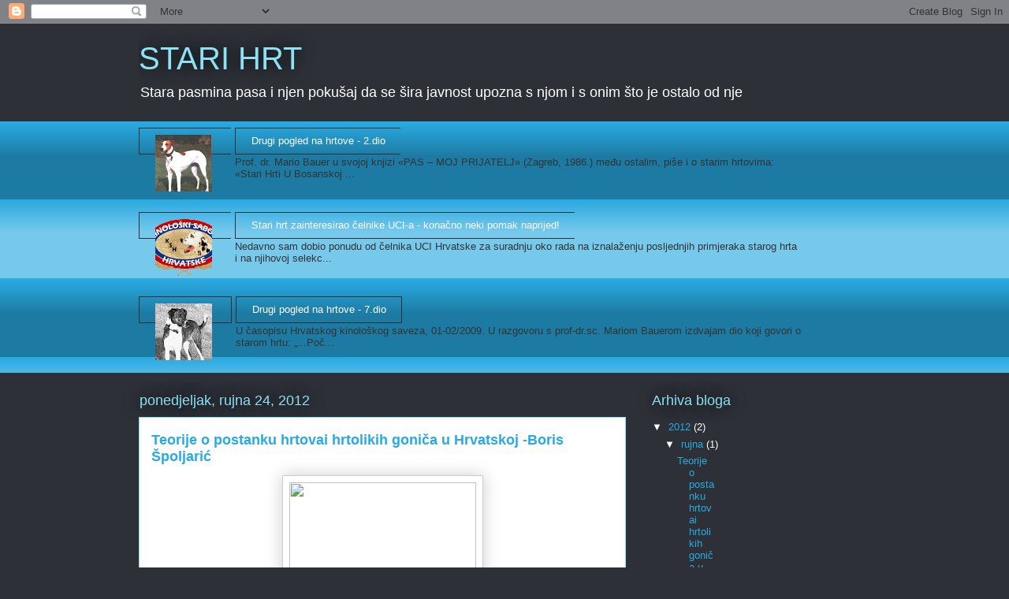

--- FILE ---
content_type: text/html; charset=UTF-8
request_url: https://stari-hrt.blogspot.com/
body_size: 18568
content:
<!DOCTYPE html>
<html class='v2' dir='ltr' lang='hr'>
<head>
<link href='https://www.blogger.com/static/v1/widgets/335934321-css_bundle_v2.css' rel='stylesheet' type='text/css'/>
<meta content='width=1100' name='viewport'/>
<meta content='text/html; charset=UTF-8' http-equiv='Content-Type'/>
<meta content='blogger' name='generator'/>
<link href='https://stari-hrt.blogspot.com/favicon.ico' rel='icon' type='image/x-icon'/>
<link href='http://stari-hrt.blogspot.com/' rel='canonical'/>
<link rel="alternate" type="application/atom+xml" title="STARI HRT - Atom" href="https://stari-hrt.blogspot.com/feeds/posts/default" />
<link rel="alternate" type="application/rss+xml" title="STARI HRT - RSS" href="https://stari-hrt.blogspot.com/feeds/posts/default?alt=rss" />
<link rel="service.post" type="application/atom+xml" title="STARI HRT - Atom" href="https://www.blogger.com/feeds/701392553431936541/posts/default" />
<link rel="me" href="https://www.blogger.com/profile/17519856565466230206" />
<!--Can't find substitution for tag [blog.ieCssRetrofitLinks]-->
<meta content='http://stari-hrt.blogspot.com/' property='og:url'/>
<meta content='STARI HRT' property='og:title'/>
<meta content='Stara pasmina pasa i njen pokušaj da se šira javnost upozna s njom i s onim što je ostalo od nje' property='og:description'/>
<title>STARI HRT</title>
<style id='page-skin-1' type='text/css'><!--
/*
-----------------------------------------------
Blogger Template Style
Name:     Awesome Inc.
Designer: Tina Chen
URL:      tinachen.org
----------------------------------------------- */
/* Content
----------------------------------------------- */
body {
font: normal normal 13px Arial, Tahoma, Helvetica, FreeSans, sans-serif;
color: #333333;
background: #2d3037 none repeat scroll top left;
}
html body .content-outer {
min-width: 0;
max-width: 100%;
width: 100%;
}
a:link {
text-decoration: none;
color: #29aae1;
}
a:visited {
text-decoration: none;
color: #015782;
}
a:hover {
text-decoration: underline;
color: #29aae1;
}
.body-fauxcolumn-outer .cap-top {
position: absolute;
z-index: 1;
height: 276px;
width: 100%;
background: transparent none repeat-x scroll top left;
_background-image: none;
}
/* Columns
----------------------------------------------- */
.content-inner {
padding: 0;
}
.header-inner .section {
margin: 0 16px;
}
.tabs-inner .section {
margin: 0 16px;
}
.main-inner {
padding-top: 55px;
}
.main-inner .column-center-inner,
.main-inner .column-left-inner,
.main-inner .column-right-inner {
padding: 0 5px;
}
*+html body .main-inner .column-center-inner {
margin-top: -55px;
}
#layout .main-inner .column-center-inner {
margin-top: 0;
}
/* Header
----------------------------------------------- */
.header-outer {
margin: 0 0 15px 0;
background: transparent none repeat scroll 0 0;
}
.Header h1 {
font: normal normal 40px Arial, Tahoma, Helvetica, FreeSans, sans-serif;
color: #8ce1f5;
text-shadow: 0 0 20px #000000;
}
.Header h1 a {
color: #8ce1f5;
}
.Header .description {
font: normal normal 18px Arial, Tahoma, Helvetica, FreeSans, sans-serif;
color: #ffffff;
}
.header-inner .Header .titlewrapper,
.header-inner .Header .descriptionwrapper {
padding-left: 0;
padding-right: 0;
margin-bottom: 0;
}
.header-inner .Header .titlewrapper {
padding-top: 22px;
}
/* Tabs
----------------------------------------------- */
.tabs-outer {
overflow: hidden;
position: relative;
background: #29aae1 url(//www.blogblog.com/1kt/awesomeinc/tabs_gradient_light.png) repeat scroll 0 0;
}
#layout .tabs-outer {
overflow: visible;
}
.tabs-cap-top, .tabs-cap-bottom {
position: absolute;
width: 100%;
border-top: 1px solid #2d3037;
}
.tabs-cap-bottom {
bottom: 0;
}
.tabs-inner .widget li a {
display: inline-block;
margin: 0;
padding: .6em 1.5em;
font: normal normal 13px Arial, Tahoma, Helvetica, FreeSans, sans-serif;
color: #ffffff;
border-top: 1px solid #2d3037;
border-bottom: 1px solid #2d3037;
border-left: 1px solid #2d3037;
height: 16px;
line-height: 16px;
}
.tabs-inner .widget li:last-child a {
border-right: 1px solid #2d3037;
}
.tabs-inner .widget li.selected a, .tabs-inner .widget li a:hover {
background: #01689c url(//www.blogblog.com/1kt/awesomeinc/tabs_gradient_light.png) repeat-x scroll 0 -100px;
color: #ffffff;
}
/* Headings
----------------------------------------------- */
h2 {
font: normal normal 18px Arial, Tahoma, Helvetica, FreeSans, sans-serif;
color: #8ce1f5;
}
/* Widgets
----------------------------------------------- */
.main-inner .section {
margin: 0 27px;
padding: 0;
}
.main-inner .column-left-outer,
.main-inner .column-right-outer {
margin-top: -3.3em;
}
#layout .main-inner .column-left-outer,
#layout .main-inner .column-right-outer {
margin-top: 0;
}
.main-inner .column-left-inner,
.main-inner .column-right-inner {
background: transparent none repeat 0 0;
-moz-box-shadow: 0 0 0 rgba(0, 0, 0, .2);
-webkit-box-shadow: 0 0 0 rgba(0, 0, 0, .2);
-goog-ms-box-shadow: 0 0 0 rgba(0, 0, 0, .2);
box-shadow: 0 0 0 rgba(0, 0, 0, .2);
-moz-border-radius: 0;
-webkit-border-radius: 0;
-goog-ms-border-radius: 0;
border-radius: 0;
}
#layout .main-inner .column-left-inner,
#layout .main-inner .column-right-inner {
margin-top: 0;
}
.sidebar .widget {
font: normal normal 13px Arial, Tahoma, Helvetica, FreeSans, sans-serif;
color: #ffffff;
}
.sidebar .widget a:link {
color: #29aae1;
}
.sidebar .widget a:visited {
color: #015782;
}
.sidebar .widget a:hover {
color: #29aae1;
}
.sidebar .widget h2 {
text-shadow: 0 0 20px #000000;
}
.main-inner .widget {
background-color: transparent;
border: 1px solid transparent;
padding: 0 0 15px;
margin: 20px -16px;
-moz-box-shadow: 0 0 0 rgba(0, 0, 0, .2);
-webkit-box-shadow: 0 0 0 rgba(0, 0, 0, .2);
-goog-ms-box-shadow: 0 0 0 rgba(0, 0, 0, .2);
box-shadow: 0 0 0 rgba(0, 0, 0, .2);
-moz-border-radius: 0;
-webkit-border-radius: 0;
-goog-ms-border-radius: 0;
border-radius: 0;
}
.main-inner .widget h2 {
margin: 0 -0;
padding: .6em 0 .5em;
border-bottom: 1px solid transparent;
}
.footer-inner .widget h2 {
padding: 0 0 .4em;
border-bottom: 1px solid transparent;
}
.main-inner .widget h2 + div, .footer-inner .widget h2 + div {
border-top: 0 solid transparent;
padding-top: 8px;
}
.main-inner .widget .widget-content {
margin: 0 -0;
padding: 7px 0 0;
}
.main-inner .widget ul, .main-inner .widget #ArchiveList ul.flat {
margin: -8px -15px 0;
padding: 0;
list-style: none;
}
.main-inner .widget #ArchiveList {
margin: -8px 0 0;
}
.main-inner .widget ul li, .main-inner .widget #ArchiveList ul.flat li {
padding: .5em 15px;
text-indent: 0;
color: #ffffff;
border-top: 0 solid transparent;
border-bottom: 1px solid transparent;
}
.main-inner .widget #ArchiveList ul li {
padding-top: .25em;
padding-bottom: .25em;
}
.main-inner .widget ul li:first-child, .main-inner .widget #ArchiveList ul.flat li:first-child {
border-top: none;
}
.main-inner .widget ul li:last-child, .main-inner .widget #ArchiveList ul.flat li:last-child {
border-bottom: none;
}
.post-body {
position: relative;
}
.main-inner .widget .post-body ul {
padding: 0 2.5em;
margin: .5em 0;
list-style: disc;
}
.main-inner .widget .post-body ul li {
padding: 0.25em 0;
margin-bottom: .25em;
color: #333333;
border: none;
}
.footer-inner .widget ul {
padding: 0;
list-style: none;
}
.widget .zippy {
color: #ffffff;
}
/* Posts
----------------------------------------------- */
body .main-inner .Blog {
padding: 0;
margin-bottom: 1em;
background-color: transparent;
border: none;
-moz-box-shadow: 0 0 0 rgba(0, 0, 0, 0);
-webkit-box-shadow: 0 0 0 rgba(0, 0, 0, 0);
-goog-ms-box-shadow: 0 0 0 rgba(0, 0, 0, 0);
box-shadow: 0 0 0 rgba(0, 0, 0, 0);
}
.main-inner .section:last-child .Blog:last-child {
padding: 0;
margin-bottom: 1em;
}
.main-inner .widget h2.date-header {
margin: 0 -15px 1px;
padding: 0 0 0 0;
font: normal normal 18px Arial, Tahoma, Helvetica, FreeSans, sans-serif;
color: #8ce1f5;
background: transparent none no-repeat fixed center center;
border-top: 0 solid transparent;
border-bottom: 1px solid transparent;
-moz-border-radius-topleft: 0;
-moz-border-radius-topright: 0;
-webkit-border-top-left-radius: 0;
-webkit-border-top-right-radius: 0;
border-top-left-radius: 0;
border-top-right-radius: 0;
position: absolute;
bottom: 100%;
left: 0;
text-shadow: 0 0 20px #000000;
}
.main-inner .widget h2.date-header span {
font: normal normal 18px Arial, Tahoma, Helvetica, FreeSans, sans-serif;
display: block;
padding: .5em 15px;
border-left: 0 solid transparent;
border-right: 0 solid transparent;
}
.date-outer {
position: relative;
margin: 55px 0 20px;
padding: 0 15px;
background-color: #ffffff;
border: 1px solid #8ce1f5;
-moz-box-shadow: 0 0 0 rgba(0, 0, 0, .2);
-webkit-box-shadow: 0 0 0 rgba(0, 0, 0, .2);
-goog-ms-box-shadow: 0 0 0 rgba(0, 0, 0, .2);
box-shadow: 0 0 0 rgba(0, 0, 0, .2);
-moz-border-radius: 0;
-webkit-border-radius: 0;
-goog-ms-border-radius: 0;
border-radius: 0;
}
.date-outer:first-child {
margin-top: 0;
}
.date-outer:last-child {
margin-bottom: 0;
-moz-border-radius-bottomleft: 0;
-moz-border-radius-bottomright: 0;
-webkit-border-bottom-left-radius: 0;
-webkit-border-bottom-right-radius: 0;
-goog-ms-border-bottom-left-radius: 0;
-goog-ms-border-bottom-right-radius: 0;
border-bottom-left-radius: 0;
border-bottom-right-radius: 0;
}
.date-posts {
margin: 0 -0;
padding: 0 0;
clear: both;
}
.post-outer, .inline-ad {
border-top: 1px solid #8ce1f5;
margin: 0 -0;
padding: 15px 0;
}
.post-outer {
padding-bottom: 10px;
}
.post-outer:first-child {
padding-top: 10px;
border-top: none;
}
.post-outer:last-child, .inline-ad:last-child {
border-bottom: none;
}
.post-body {
position: relative;
}
.post-body img {
padding: 8px;
background: #ffffff;
border: 1px solid #cccccc;
-moz-box-shadow: 0 0 20px rgba(0, 0, 0, .2);
-webkit-box-shadow: 0 0 20px rgba(0, 0, 0, .2);
box-shadow: 0 0 20px rgba(0, 0, 0, .2);
-moz-border-radius: 0;
-webkit-border-radius: 0;
border-radius: 0;
}
h3.post-title, h4 {
font: normal bold 18px Arial, Tahoma, Helvetica, FreeSans, sans-serif;
color: #29aae1;
}
h3.post-title a {
font: normal bold 18px Arial, Tahoma, Helvetica, FreeSans, sans-serif;
color: #29aae1;
}
h3.post-title a:hover {
color: #29aae1;
text-decoration: underline;
}
.post-header {
margin: 0 0 1em;
}
.post-body {
line-height: 1.4;
}
.post-outer h2 {
color: #333333;
}
.post-footer {
margin: 1.5em 0 0;
}
#blog-pager {
padding: 15px;
font-size: 120%;
background-color: transparent;
border: 1px solid transparent;
-moz-box-shadow: 0 0 0 rgba(0, 0, 0, .2);
-webkit-box-shadow: 0 0 0 rgba(0, 0, 0, .2);
-goog-ms-box-shadow: 0 0 0 rgba(0, 0, 0, .2);
box-shadow: 0 0 0 rgba(0, 0, 0, .2);
-moz-border-radius: 0;
-webkit-border-radius: 0;
-goog-ms-border-radius: 0;
border-radius: 0;
-moz-border-radius-topleft: 0;
-moz-border-radius-topright: 0;
-webkit-border-top-left-radius: 0;
-webkit-border-top-right-radius: 0;
-goog-ms-border-top-left-radius: 0;
-goog-ms-border-top-right-radius: 0;
border-top-left-radius: 0;
border-top-right-radius-topright: 0;
margin-top: 0;
}
.blog-feeds, .post-feeds {
margin: 1em 0;
text-align: center;
color: #ffffff;
}
.blog-feeds a, .post-feeds a {
color: #29aae1;
}
.blog-feeds a:visited, .post-feeds a:visited {
color: #015782;
}
.blog-feeds a:hover, .post-feeds a:hover {
color: #29aae1;
}
.post-outer .comments {
margin-top: 2em;
}
/* Comments
----------------------------------------------- */
.comments .comments-content .icon.blog-author {
background-repeat: no-repeat;
background-image: url([data-uri]);
}
.comments .comments-content .loadmore a {
border-top: 1px solid #2d3037;
border-bottom: 1px solid #2d3037;
}
.comments .continue {
border-top: 2px solid #2d3037;
}
/* Footer
----------------------------------------------- */
.footer-outer {
margin: -0 0 -1px;
padding: 0 0 0;
color: #ffffff;
overflow: hidden;
}
.footer-fauxborder-left {
border-top: 1px solid transparent;
background: transparent none repeat scroll 0 0;
-moz-box-shadow: 0 0 0 rgba(0, 0, 0, .2);
-webkit-box-shadow: 0 0 0 rgba(0, 0, 0, .2);
-goog-ms-box-shadow: 0 0 0 rgba(0, 0, 0, .2);
box-shadow: 0 0 0 rgba(0, 0, 0, .2);
margin: 0 -0;
}
/* Mobile
----------------------------------------------- */
body.mobile {
background-size: auto;
}
.mobile .body-fauxcolumn-outer {
background: transparent none repeat scroll top left;
}
*+html body.mobile .main-inner .column-center-inner {
margin-top: 0;
}
.mobile .main-inner .widget {
padding: 0 0 15px;
}
.mobile .main-inner .widget h2 + div,
.mobile .footer-inner .widget h2 + div {
border-top: none;
padding-top: 0;
}
.mobile .footer-inner .widget h2 {
padding: 0.5em 0;
border-bottom: none;
}
.mobile .main-inner .widget .widget-content {
margin: 0;
padding: 7px 0 0;
}
.mobile .main-inner .widget ul,
.mobile .main-inner .widget #ArchiveList ul.flat {
margin: 0 -15px 0;
}
.mobile .main-inner .widget h2.date-header {
left: 0;
}
.mobile .date-header span {
padding: 0.4em 0;
}
.mobile .date-outer:first-child {
margin-bottom: 0;
border: 1px solid #8ce1f5;
-moz-border-radius-topleft: 0;
-moz-border-radius-topright: 0;
-webkit-border-top-left-radius: 0;
-webkit-border-top-right-radius: 0;
-goog-ms-border-top-left-radius: 0;
-goog-ms-border-top-right-radius: 0;
border-top-left-radius: 0;
border-top-right-radius: 0;
}
.mobile .date-outer {
border-color: #8ce1f5;
border-width: 0 1px 1px;
}
.mobile .date-outer:last-child {
margin-bottom: 0;
}
.mobile .main-inner {
padding: 0;
}
.mobile .header-inner .section {
margin: 0;
}
.mobile .post-outer, .mobile .inline-ad {
padding: 5px 0;
}
.mobile .tabs-inner .section {
margin: 0 10px;
}
.mobile .main-inner .widget h2 {
margin: 0;
padding: 0;
}
.mobile .main-inner .widget h2.date-header span {
padding: 0;
}
.mobile .main-inner .widget .widget-content {
margin: 0;
padding: 7px 0 0;
}
.mobile #blog-pager {
border: 1px solid transparent;
background: transparent none repeat scroll 0 0;
}
.mobile .main-inner .column-left-inner,
.mobile .main-inner .column-right-inner {
background: transparent none repeat 0 0;
-moz-box-shadow: none;
-webkit-box-shadow: none;
-goog-ms-box-shadow: none;
box-shadow: none;
}
.mobile .date-posts {
margin: 0;
padding: 0;
}
.mobile .footer-fauxborder-left {
margin: 0;
border-top: inherit;
}
.mobile .main-inner .section:last-child .Blog:last-child {
margin-bottom: 0;
}
.mobile-index-contents {
color: #333333;
}
.mobile .mobile-link-button {
background: #29aae1 url(//www.blogblog.com/1kt/awesomeinc/tabs_gradient_light.png) repeat scroll 0 0;
}
.mobile-link-button a:link, .mobile-link-button a:visited {
color: #ffffff;
}
.mobile .tabs-inner .PageList .widget-content {
background: transparent;
border-top: 1px solid;
border-color: #2d3037;
color: #ffffff;
}
.mobile .tabs-inner .PageList .widget-content .pagelist-arrow {
border-left: 1px solid #2d3037;
}

--></style>
<style id='template-skin-1' type='text/css'><!--
body {
min-width: 960px;
}
.content-outer, .content-fauxcolumn-outer, .region-inner {
min-width: 960px;
max-width: 960px;
_width: 960px;
}
.main-inner .columns {
padding-left: 0;
padding-right: 310px;
}
.main-inner .fauxcolumn-center-outer {
left: 0;
right: 310px;
/* IE6 does not respect left and right together */
_width: expression(this.parentNode.offsetWidth -
parseInt("0") -
parseInt("310px") + 'px');
}
.main-inner .fauxcolumn-left-outer {
width: 0;
}
.main-inner .fauxcolumn-right-outer {
width: 310px;
}
.main-inner .column-left-outer {
width: 0;
right: 100%;
margin-left: -0;
}
.main-inner .column-right-outer {
width: 310px;
margin-right: -310px;
}
#layout {
min-width: 0;
}
#layout .content-outer {
min-width: 0;
width: 800px;
}
#layout .region-inner {
min-width: 0;
width: auto;
}
body#layout div.add_widget {
padding: 8px;
}
body#layout div.add_widget a {
margin-left: 32px;
}
--></style>
<link href='https://www.blogger.com/dyn-css/authorization.css?targetBlogID=701392553431936541&amp;zx=6d8ef274-a304-481e-82fc-1148629edad1' media='none' onload='if(media!=&#39;all&#39;)media=&#39;all&#39;' rel='stylesheet'/><noscript><link href='https://www.blogger.com/dyn-css/authorization.css?targetBlogID=701392553431936541&amp;zx=6d8ef274-a304-481e-82fc-1148629edad1' rel='stylesheet'/></noscript>
<meta name='google-adsense-platform-account' content='ca-host-pub-1556223355139109'/>
<meta name='google-adsense-platform-domain' content='blogspot.com'/>

</head>
<body class='loading variant-icy'>
<div class='navbar section' id='navbar' name='Navbar'><div class='widget Navbar' data-version='1' id='Navbar1'><script type="text/javascript">
    function setAttributeOnload(object, attribute, val) {
      if(window.addEventListener) {
        window.addEventListener('load',
          function(){ object[attribute] = val; }, false);
      } else {
        window.attachEvent('onload', function(){ object[attribute] = val; });
      }
    }
  </script>
<div id="navbar-iframe-container"></div>
<script type="text/javascript" src="https://apis.google.com/js/platform.js"></script>
<script type="text/javascript">
      gapi.load("gapi.iframes:gapi.iframes.style.bubble", function() {
        if (gapi.iframes && gapi.iframes.getContext) {
          gapi.iframes.getContext().openChild({
              url: 'https://www.blogger.com/navbar/701392553431936541?origin\x3dhttps://stari-hrt.blogspot.com',
              where: document.getElementById("navbar-iframe-container"),
              id: "navbar-iframe"
          });
        }
      });
    </script><script type="text/javascript">
(function() {
var script = document.createElement('script');
script.type = 'text/javascript';
script.src = '//pagead2.googlesyndication.com/pagead/js/google_top_exp.js';
var head = document.getElementsByTagName('head')[0];
if (head) {
head.appendChild(script);
}})();
</script>
</div></div>
<div itemscope='itemscope' itemtype='http://schema.org/Blog' style='display: none;'>
<meta content='STARI HRT' itemprop='name'/>
</div>
<div class='body-fauxcolumns'>
<div class='fauxcolumn-outer body-fauxcolumn-outer'>
<div class='cap-top'>
<div class='cap-left'></div>
<div class='cap-right'></div>
</div>
<div class='fauxborder-left'>
<div class='fauxborder-right'></div>
<div class='fauxcolumn-inner'>
</div>
</div>
<div class='cap-bottom'>
<div class='cap-left'></div>
<div class='cap-right'></div>
</div>
</div>
</div>
<div class='content'>
<div class='content-fauxcolumns'>
<div class='fauxcolumn-outer content-fauxcolumn-outer'>
<div class='cap-top'>
<div class='cap-left'></div>
<div class='cap-right'></div>
</div>
<div class='fauxborder-left'>
<div class='fauxborder-right'></div>
<div class='fauxcolumn-inner'>
</div>
</div>
<div class='cap-bottom'>
<div class='cap-left'></div>
<div class='cap-right'></div>
</div>
</div>
</div>
<div class='content-outer'>
<div class='content-cap-top cap-top'>
<div class='cap-left'></div>
<div class='cap-right'></div>
</div>
<div class='fauxborder-left content-fauxborder-left'>
<div class='fauxborder-right content-fauxborder-right'></div>
<div class='content-inner'>
<header>
<div class='header-outer'>
<div class='header-cap-top cap-top'>
<div class='cap-left'></div>
<div class='cap-right'></div>
</div>
<div class='fauxborder-left header-fauxborder-left'>
<div class='fauxborder-right header-fauxborder-right'></div>
<div class='region-inner header-inner'>
<div class='header section' id='header' name='Zaglavlje'><div class='widget Header' data-version='1' id='Header1'>
<div id='header-inner'>
<div class='titlewrapper'>
<h1 class='title'>
STARI HRT
</h1>
</div>
<div class='descriptionwrapper'>
<p class='description'><span>Stara pasmina pasa i njen pokušaj da se šira javnost upozna s njom i s onim što je ostalo od nje</span></p>
</div>
</div>
</div></div>
</div>
</div>
<div class='header-cap-bottom cap-bottom'>
<div class='cap-left'></div>
<div class='cap-right'></div>
</div>
</div>
</header>
<div class='tabs-outer'>
<div class='tabs-cap-top cap-top'>
<div class='cap-left'></div>
<div class='cap-right'></div>
</div>
<div class='fauxborder-left tabs-fauxborder-left'>
<div class='fauxborder-right tabs-fauxborder-right'></div>
<div class='region-inner tabs-inner'>
<div class='tabs section' id='crosscol' name='Stupci poprečno'><div class='widget PopularPosts' data-version='1' id='PopularPosts1'>
<h2>Popularni postovi</h2>
<div class='widget-content popular-posts'>
<ul>
<li>
<div class='item-content'>
<div class='item-thumbnail'>
<a href='https://stari-hrt.blogspot.com/2009/03/drugi-pogled-na-hrtove-2dio.html' target='_blank'>
<img alt='' border='0' src='https://blogger.googleusercontent.com/img/b/R29vZ2xl/AVvXsEjI-uC9OY9ysD01bDz3_Few3ZhjwNExNfYfU-Bytz_j53ZtyYVs6bHjJyvHkk-XZmY9ZOYtHeOwrzNB5esibVKhtPGr51_F4jS3umsn88NijvFZymjwtrEir85efCPz1GgJUT42aUjUbMpa/w72-h72-p-k-no-nu/Picture+041.jpg'/>
</a>
</div>
<div class='item-title'><a href='https://stari-hrt.blogspot.com/2009/03/drugi-pogled-na-hrtove-2dio.html'>Drugi pogled na hrtove - 2.dio</a></div>
<div class='item-snippet'>Prof. dr. Mario Bauer u svojoj knjizi &#171;PAS &#8211; MOJ PRIJATELJ&#187; (Zagreb, 1986.) među ostalim, piše i o starim hrtovima: &#171;Stari Hrti U Bosanskoj ...</div>
</div>
<div style='clear: both;'></div>
</li>
<li>
<div class='item-content'>
<div class='item-thumbnail'>
<a href='https://stari-hrt.blogspot.com/2011/04/stari-hrt-zainteresirao-celnike-uci.html' target='_blank'>
<img alt='' border='0' src='https://blogger.googleusercontent.com/img/b/R29vZ2xl/AVvXsEgFRvKYjwUoMJWyF1SpeE_7Qzx9GGez-qu0Kj20sY0P7EFuVPB3Fuuf8UTQE0tuKd-4_T4Ba-chHfzaAgTE8gwqAgVd5FhYqeFhpDwKQRSgToG42E6LX2lxwFdKSGxm3Csuc5Kv6bEz7PYC/w72-h72-p-k-no-nu/ksh.gif'/>
</a>
</div>
<div class='item-title'><a href='https://stari-hrt.blogspot.com/2011/04/stari-hrt-zainteresirao-celnike-uci.html'>Stari hrt zainteresirao čelnike UCI-a - konačno neki pomak naprijed!</a></div>
<div class='item-snippet'>Nedavno sam dobio ponudu od čelnika UCI Hrvatske za suradnju oko rada na iznalaženju posljednjih primjeraka starog hrta i na njihovoj selekc...</div>
</div>
<div style='clear: both;'></div>
</li>
<li>
<div class='item-content'>
<div class='item-thumbnail'>
<a href='https://stari-hrt.blogspot.com/2009/03/drugi-pogled-na-hrtove-7dio.html' target='_blank'>
<img alt='' border='0' src='https://blogger.googleusercontent.com/img/b/R29vZ2xl/AVvXsEiRHE6wZ8A7t8BgywAapHnx-yHtNht9dSZHdVJyq1dQislLWrpRDTfiVKXpe-or4DaCy9OXefcileSzAK8AggTvQ7_KWj_JkabY-8FQ7N72OxKXxPRKY8sxXAKxtxwsPPon5Q2dOqIUEHT3/w72-h72-p-k-no-nu/starohrvatski.jpg'/>
</a>
</div>
<div class='item-title'><a href='https://stari-hrt.blogspot.com/2009/03/drugi-pogled-na-hrtove-7dio.html'>Drugi pogled na hrtove - 7.dio</a></div>
<div class='item-snippet'>U časopisu Hrvatskog kinološkog saveza, 01-02/2009. U razgovoru s prof-dr.sc. Mariom Bauerom izdvajam dio koji govori o starom hrtu: &#8222;...Poč...</div>
</div>
<div style='clear: both;'></div>
</li>
</ul>
<div class='clear'></div>
</div>
</div></div>
<div class='tabs no-items section' id='crosscol-overflow' name='Cross-Column 2'></div>
</div>
</div>
<div class='tabs-cap-bottom cap-bottom'>
<div class='cap-left'></div>
<div class='cap-right'></div>
</div>
</div>
<div class='main-outer'>
<div class='main-cap-top cap-top'>
<div class='cap-left'></div>
<div class='cap-right'></div>
</div>
<div class='fauxborder-left main-fauxborder-left'>
<div class='fauxborder-right main-fauxborder-right'></div>
<div class='region-inner main-inner'>
<div class='columns fauxcolumns'>
<div class='fauxcolumn-outer fauxcolumn-center-outer'>
<div class='cap-top'>
<div class='cap-left'></div>
<div class='cap-right'></div>
</div>
<div class='fauxborder-left'>
<div class='fauxborder-right'></div>
<div class='fauxcolumn-inner'>
</div>
</div>
<div class='cap-bottom'>
<div class='cap-left'></div>
<div class='cap-right'></div>
</div>
</div>
<div class='fauxcolumn-outer fauxcolumn-left-outer'>
<div class='cap-top'>
<div class='cap-left'></div>
<div class='cap-right'></div>
</div>
<div class='fauxborder-left'>
<div class='fauxborder-right'></div>
<div class='fauxcolumn-inner'>
</div>
</div>
<div class='cap-bottom'>
<div class='cap-left'></div>
<div class='cap-right'></div>
</div>
</div>
<div class='fauxcolumn-outer fauxcolumn-right-outer'>
<div class='cap-top'>
<div class='cap-left'></div>
<div class='cap-right'></div>
</div>
<div class='fauxborder-left'>
<div class='fauxborder-right'></div>
<div class='fauxcolumn-inner'>
</div>
</div>
<div class='cap-bottom'>
<div class='cap-left'></div>
<div class='cap-right'></div>
</div>
</div>
<!-- corrects IE6 width calculation -->
<div class='columns-inner'>
<div class='column-center-outer'>
<div class='column-center-inner'>
<div class='main section' id='main' name='Glavni telefon'><div class='widget Blog' data-version='1' id='Blog1'>
<div class='blog-posts hfeed'>

          <div class="date-outer">
        
<h2 class='date-header'><span>ponedjeljak, rujna 24, 2012</span></h2>

          <div class="date-posts">
        
<div class='post-outer'>
<div class='post hentry uncustomized-post-template' itemprop='blogPost' itemscope='itemscope' itemtype='http://schema.org/BlogPosting'>
<meta content='http://sphotos-b.ak.fbcdn.net/hphotos-ak-ash4/s720x720/295724_2460516950620_1540388750_n.jpg' itemprop='image_url'/>
<meta content='701392553431936541' itemprop='blogId'/>
<meta content='585753220534447975' itemprop='postId'/>
<a name='585753220534447975'></a>
<h3 class='post-title entry-title' itemprop='name'>
<a href='https://stari-hrt.blogspot.com/2012/09/teorije-o-postanku-hrtovai-hrtolikih.html'>Teorije o postanku hrtovai hrtolikih goniča u Hrvatskoj -Boris Špoljarić</a>
</h3>
<div class='post-header'>
<div class='post-header-line-1'></div>
</div>
<div class='post-body entry-content' id='post-body-585753220534447975' itemprop='description articleBody'>
<div class="separator" style="clear: both; text-align: center;">
<a href="http://sphotos-b.ak.fbcdn.net/hphotos-ak-ash4/s720x720/295724_2460516950620_1540388750_n.jpg" imageanchor="1" style="margin-left: 1em; margin-right: 1em;"><img border="0" height="320" src="https://lh3.googleusercontent.com/blogger_img_proxy/AEn0k_v_jSDMsK1ju2TZRS3ilg6otnWGZIu3YoMCHtDnuH3wBDt1ncsW2aP7gwqSsJSO3juuqiZgIfhJESJviXKcFyDLRvJZKPbA215UlrRV7CRNSFXJ6ErgPmwuG8-KoTTeo2T9096BDmsMimqzxuKwEIJ-heUQYjUrk9AwvKjUykrY=s0-d" width="237"></a></div>
<div class="separator" style="clear: both; text-align: center;">
<a href="http://sphotos-h.ak.fbcdn.net/hphotos-ak-snc7/s720x720/313131_2460518110649_903478596_n.jpg" imageanchor="1" style="margin-left: 1em; margin-right: 1em;"><img border="0" height="320" src="https://lh3.googleusercontent.com/blogger_img_proxy/AEn0k_vE4k044cns7y6NFuvCjcBQxDpLwASqcuOiYJ-NPeP92JD4aL6RUCaRBnuvqyWX8zUFHn6t2VLXaBHSRTet_V94piBj6nsE-6z7F747A-yvgY3p0uGLLfLcfcw2kLW8W6hmzj2bueOgzPZAYScnJy24Wv5yFodhOg1pWI1S6A=s0-d" width="226"></a></div>
<div class="separator" style="clear: both; text-align: center;">
<a href="http://sphotos-f.ak.fbcdn.net/hphotos-ak-snc7/s720x720/291714_2460520230702_498509994_n.jpg" imageanchor="1" style="margin-left: 1em; margin-right: 1em;"><img border="0" height="320" src="https://lh3.googleusercontent.com/blogger_img_proxy/AEn0k_sINXhdMgnULzdC4DMbNaVnreiOzZBEt4DRFx5nA58GZ5jRW1cnDaZOCMNFXaT4vT7ZsmbEBrgrJFjWR-MMtAJhDV-iKGaGrwDu9JwMXYfDpiiT24OpYwStDaCKnZNaPhcmQtqfs2AF8EdCUT8KDwBV3KXpaajZmDa3ofzBth4=s0-d" width="217"></a></div>
<div class="separator" style="clear: both; text-align: center;">
<a href="http://sphotos-d.ak.fbcdn.net/hphotos-ak-ash4/s720x720/296034_2460521230727_2092749832_n.jpg" imageanchor="1" style="margin-left: 1em; margin-right: 1em;"><img border="0" height="320" src="https://lh3.googleusercontent.com/blogger_img_proxy/AEn0k_umAiIIzxZySpSOigYSIfutV9hrFmwyF2PKsJ0ZYlTr09wwoahejIYQsGZi5yS5doMvs-eAf_WBkWal0k3wGln-OKkyg7JY-4fa4HR6-5LYax8SiEtHWjZbVTIwo765llCMivJxKMZkRtGuADnOPDWmXLTgBxLCO4nmIsW62-_1=s0-d" width="225"></a></div>
<div class="separator" style="clear: both; text-align: center;">
<a href="http://sphotos-e.ak.fbcdn.net/hphotos-ak-snc7/s720x720/299010_2460523150775_1975518980_n.jpg" imageanchor="1" style="margin-left: 1em; margin-right: 1em;"><img border="0" height="320" src="https://lh3.googleusercontent.com/blogger_img_proxy/AEn0k_tQ7cVHz74s8JaVHcKP9auxW4YEXQ2Yo_yYZOuxFSqnglPGWC8njmA5GmK4dvtGt5aF7NKyOXow0mlfQihB4o5p4cTD8TgYmOsakMRElcdp1QMSeviWx_UHWidnU9U5tNoeOCMUrVkZPi-gYnRRXZQzSxeB6b0rNqqJ0xrYPkQ=s0-d" width="225"></a></div>
<br />
<div style='clear: both;'></div>
</div>
<div class='post-footer'>
<div class='post-footer-line post-footer-line-1'>
<span class='post-author vcard'>
Objavio/la
<span class='fn' itemprop='author' itemscope='itemscope' itemtype='http://schema.org/Person'>
<meta content='https://www.blogger.com/profile/17519856565466230206' itemprop='url'/>
<a class='g-profile' href='https://www.blogger.com/profile/17519856565466230206' rel='author' title='author profile'>
<span itemprop='name'>STARI HRT</span>
</a>
</span>
</span>
<span class='post-timestamp'>
u
<meta content='http://stari-hrt.blogspot.com/2012/09/teorije-o-postanku-hrtovai-hrtolikih.html' itemprop='url'/>
<a class='timestamp-link' href='https://stari-hrt.blogspot.com/2012/09/teorije-o-postanku-hrtovai-hrtolikih.html' rel='bookmark' title='permanent link'><abbr class='published' itemprop='datePublished' title='2012-09-24T18:37:00+02:00'>18:37</abbr></a>
</span>
<span class='post-comment-link'>
<a class='comment-link' href='https://stari-hrt.blogspot.com/2012/09/teorije-o-postanku-hrtovai-hrtolikih.html#comment-form' onclick=''>
Nema komentara:
  </a>
</span>
<span class='post-icons'>
<span class='item-control blog-admin pid-1313232896'>
<a href='https://www.blogger.com/post-edit.g?blogID=701392553431936541&postID=585753220534447975&from=pencil' title='Uredi post'>
<img alt='' class='icon-action' height='18' src='https://resources.blogblog.com/img/icon18_edit_allbkg.gif' width='18'/>
</a>
</span>
</span>
<div class='post-share-buttons goog-inline-block'>
</div>
</div>
<div class='post-footer-line post-footer-line-2'>
<span class='post-labels'>
</span>
</div>
<div class='post-footer-line post-footer-line-3'>
<span class='post-location'>
</span>
</div>
</div>
</div>
</div>

          </div></div>
        

          <div class="date-outer">
        
<h2 class='date-header'><span>petak, siječnja 06, 2012</span></h2>

          <div class="date-posts">
        
<div class='post-outer'>
<div class='post hentry uncustomized-post-template' itemprop='blogPost' itemscope='itemscope' itemtype='http://schema.org/BlogPosting'>
<meta content='https://blogger.googleusercontent.com/img/b/R29vZ2xl/AVvXsEjb3_sAItE6bQn2vEdXOQJicRxZaLTrRqRXKiN2rzHPSPca3hqMsIZn7DSiat-9cz0QlfSonL3wcAEbicIF2s4zQ-9HSjcNH45RCCJCw12AuBZfCUeBYqsDeNJq4ZhKvtuAvH_aUwsogcRE/s400/2-3.jpg' itemprop='image_url'/>
<meta content='701392553431936541' itemprop='blogId'/>
<meta content='5725598377721117822' itemprop='postId'/>
<a name='5725598377721117822'></a>
<h3 class='post-title entry-title' itemprop='name'>
<a href='https://stari-hrt.blogspot.com/2012/01/sretna-nova-godina.html'>Sretna Nova Godina!</a>
</h3>
<div class='post-header'>
<div class='post-header-line-1'></div>
</div>
<div class='post-body entry-content' id='post-body-5725598377721117822' itemprop='description articleBody'>
<a href="https://blogger.googleusercontent.com/img/b/R29vZ2xl/AVvXsEjb3_sAItE6bQn2vEdXOQJicRxZaLTrRqRXKiN2rzHPSPca3hqMsIZn7DSiat-9cz0QlfSonL3wcAEbicIF2s4zQ-9HSjcNH45RCCJCw12AuBZfCUeBYqsDeNJq4ZhKvtuAvH_aUwsogcRE/s1600/2-3.jpg"><img alt="" border="0" id="BLOGGER_PHOTO_ID_5694447420727483058" src="https://blogger.googleusercontent.com/img/b/R29vZ2xl/AVvXsEjb3_sAItE6bQn2vEdXOQJicRxZaLTrRqRXKiN2rzHPSPca3hqMsIZn7DSiat-9cz0QlfSonL3wcAEbicIF2s4zQ-9HSjcNH45RCCJCw12AuBZfCUeBYqsDeNJq4ZhKvtuAvH_aUwsogcRE/s400/2-3.jpg" style="MARGIN: 0px 10px 10px 0px; WIDTH: 336px; FLOAT: left; HEIGHT: 361px; CURSOR: hand" /></a><br /><br /><div></div>
<div style='clear: both;'></div>
</div>
<div class='post-footer'>
<div class='post-footer-line post-footer-line-1'>
<span class='post-author vcard'>
Objavio/la
<span class='fn' itemprop='author' itemscope='itemscope' itemtype='http://schema.org/Person'>
<meta content='https://www.blogger.com/profile/17519856565466230206' itemprop='url'/>
<a class='g-profile' href='https://www.blogger.com/profile/17519856565466230206' rel='author' title='author profile'>
<span itemprop='name'>STARI HRT</span>
</a>
</span>
</span>
<span class='post-timestamp'>
u
<meta content='http://stari-hrt.blogspot.com/2012/01/sretna-nova-godina.html' itemprop='url'/>
<a class='timestamp-link' href='https://stari-hrt.blogspot.com/2012/01/sretna-nova-godina.html' rel='bookmark' title='permanent link'><abbr class='published' itemprop='datePublished' title='2012-01-06T10:10:00+01:00'>10:10</abbr></a>
</span>
<span class='post-comment-link'>
<a class='comment-link' href='https://stari-hrt.blogspot.com/2012/01/sretna-nova-godina.html#comment-form' onclick=''>
Nema komentara:
  </a>
</span>
<span class='post-icons'>
<span class='item-control blog-admin pid-1313232896'>
<a href='https://www.blogger.com/post-edit.g?blogID=701392553431936541&postID=5725598377721117822&from=pencil' title='Uredi post'>
<img alt='' class='icon-action' height='18' src='https://resources.blogblog.com/img/icon18_edit_allbkg.gif' width='18'/>
</a>
</span>
</span>
<div class='post-share-buttons goog-inline-block'>
</div>
</div>
<div class='post-footer-line post-footer-line-2'>
<span class='post-labels'>
</span>
</div>
<div class='post-footer-line post-footer-line-3'>
<span class='post-location'>
</span>
</div>
</div>
</div>
</div>

          </div></div>
        

          <div class="date-outer">
        
<h2 class='date-header'><span>ponedjeljak, travnja 25, 2011</span></h2>

          <div class="date-posts">
        
<div class='post-outer'>
<div class='post hentry uncustomized-post-template' itemprop='blogPost' itemscope='itemscope' itemtype='http://schema.org/BlogPosting'>
<meta content='https://blogger.googleusercontent.com/img/b/R29vZ2xl/AVvXsEgFRvKYjwUoMJWyF1SpeE_7Qzx9GGez-qu0Kj20sY0P7EFuVPB3Fuuf8UTQE0tuKd-4_T4Ba-chHfzaAgTE8gwqAgVd5FhYqeFhpDwKQRSgToG42E6LX2lxwFdKSGxm3Csuc5Kv6bEz7PYC/s400/ksh.gif' itemprop='image_url'/>
<meta content='701392553431936541' itemprop='blogId'/>
<meta content='8514505673076446838' itemprop='postId'/>
<a name='8514505673076446838'></a>
<h3 class='post-title entry-title' itemprop='name'>
<a href='https://stari-hrt.blogspot.com/2011/04/stari-hrt-zainteresirao-celnike-uci.html'>Stari hrt zainteresirao čelnike UCI-a - konačno neki pomak naprijed!</a>
</h3>
<div class='post-header'>
<div class='post-header-line-1'></div>
</div>
<div class='post-body entry-content' id='post-body-8514505673076446838' itemprop='description articleBody'>
<a href="https://blogger.googleusercontent.com/img/b/R29vZ2xl/AVvXsEgFRvKYjwUoMJWyF1SpeE_7Qzx9GGez-qu0Kj20sY0P7EFuVPB3Fuuf8UTQE0tuKd-4_T4Ba-chHfzaAgTE8gwqAgVd5FhYqeFhpDwKQRSgToG42E6LX2lxwFdKSGxm3Csuc5Kv6bEz7PYC/s1600/ksh.gif"><img alt="" border="0" id="BLOGGER_PHOTO_ID_5599541281872417778" src="https://blogger.googleusercontent.com/img/b/R29vZ2xl/AVvXsEgFRvKYjwUoMJWyF1SpeE_7Qzx9GGez-qu0Kj20sY0P7EFuVPB3Fuuf8UTQE0tuKd-4_T4Ba-chHfzaAgTE8gwqAgVd5FhYqeFhpDwKQRSgToG42E6LX2lxwFdKSGxm3Csuc5Kv6bEz7PYC/s400/ksh.gif" style="MARGIN: 0px 10px 10px 0px; WIDTH: 232px; FLOAT: left; HEIGHT: 142px; CURSOR: hand" /></a><br /><br /><div>Nedavno sam dobio ponudu od čelnika UCI Hrvatske za suradnju oko rada na iznalaženju posljednjih primjeraka starog hrta i na njihovoj selekciji.</div><br /><br /><br /><div></div><br /><br /><br /><div>Na žalost, zbog svoje pozicije u HKS i FCI-u nisam mogao prihvatiti u cijelosti suradnju jer mi to kao međunarodnom kinološkom sucu FCI-a pravila ne dozvoljavaju, ostao sam, zasad, na stajalištu da im odobrim korištenje mojih tekstova o starom hrtu.</div><br /><br /><br /><div></div><br /><br /><br /><div>Vjerujem da će jednog dana STARI HRT, sa mnom ili bez mene, s HKS-om ili bez, s UCI ili bez, ipak postati pasmina ma kako se ona zvala, STARI HRT ili SLAVONSKI HRT!</div>
<div style='clear: both;'></div>
</div>
<div class='post-footer'>
<div class='post-footer-line post-footer-line-1'>
<span class='post-author vcard'>
Objavio/la
<span class='fn' itemprop='author' itemscope='itemscope' itemtype='http://schema.org/Person'>
<meta content='https://www.blogger.com/profile/17519856565466230206' itemprop='url'/>
<a class='g-profile' href='https://www.blogger.com/profile/17519856565466230206' rel='author' title='author profile'>
<span itemprop='name'>STARI HRT</span>
</a>
</span>
</span>
<span class='post-timestamp'>
u
<meta content='http://stari-hrt.blogspot.com/2011/04/stari-hrt-zainteresirao-celnike-uci.html' itemprop='url'/>
<a class='timestamp-link' href='https://stari-hrt.blogspot.com/2011/04/stari-hrt-zainteresirao-celnike-uci.html' rel='bookmark' title='permanent link'><abbr class='published' itemprop='datePublished' title='2011-04-25T17:13:00+02:00'>17:13</abbr></a>
</span>
<span class='post-comment-link'>
<a class='comment-link' href='https://stari-hrt.blogspot.com/2011/04/stari-hrt-zainteresirao-celnike-uci.html#comment-form' onclick=''>
Broj komentara: 5:
  </a>
</span>
<span class='post-icons'>
<span class='item-control blog-admin pid-1313232896'>
<a href='https://www.blogger.com/post-edit.g?blogID=701392553431936541&postID=8514505673076446838&from=pencil' title='Uredi post'>
<img alt='' class='icon-action' height='18' src='https://resources.blogblog.com/img/icon18_edit_allbkg.gif' width='18'/>
</a>
</span>
</span>
<div class='post-share-buttons goog-inline-block'>
</div>
</div>
<div class='post-footer-line post-footer-line-2'>
<span class='post-labels'>
</span>
</div>
<div class='post-footer-line post-footer-line-3'>
<span class='post-location'>
</span>
</div>
</div>
</div>
</div>

          </div></div>
        

          <div class="date-outer">
        
<h2 class='date-header'><span>nedjelja, veljače 21, 2010</span></h2>

          <div class="date-posts">
        
<div class='post-outer'>
<div class='post hentry uncustomized-post-template' itemprop='blogPost' itemscope='itemscope' itemtype='http://schema.org/BlogPosting'>
<meta content='701392553431936541' itemprop='blogId'/>
<meta content='6885659782396952693' itemprop='postId'/>
<a name='6885659782396952693'></a>
<h3 class='post-title entry-title' itemprop='name'>
<a href='https://stari-hrt.blogspot.com/2010/02/apel-kinolozima-i-vlasnicima-starih.html'>Apel kinolozima i vlasnicima starih hrtova</a>
</h3>
<div class='post-header'>
<div class='post-header-line-1'></div>
</div>
<div class='post-body entry-content' id='post-body-6885659782396952693' itemprop='description articleBody'>
Pozivam sve kinologe i vlasnike pasa u tipu starog hrta da mi pomognu u prikupljanju podataka o ovome psu.<br />Možete se slobodno javiti ovdje na blog, moj e-mail (<a href="mailto:jasminkokormos@net.hr">jasminkokormos@net.hr</a>) ili na moj mobitel porukom.<br /><br />Obećajem dobru suradnju na obostrano zadovoljstvo<br /><br /><br />Hvala
<div style='clear: both;'></div>
</div>
<div class='post-footer'>
<div class='post-footer-line post-footer-line-1'>
<span class='post-author vcard'>
Objavio/la
<span class='fn' itemprop='author' itemscope='itemscope' itemtype='http://schema.org/Person'>
<meta content='https://www.blogger.com/profile/17519856565466230206' itemprop='url'/>
<a class='g-profile' href='https://www.blogger.com/profile/17519856565466230206' rel='author' title='author profile'>
<span itemprop='name'>STARI HRT</span>
</a>
</span>
</span>
<span class='post-timestamp'>
u
<meta content='http://stari-hrt.blogspot.com/2010/02/apel-kinolozima-i-vlasnicima-starih.html' itemprop='url'/>
<a class='timestamp-link' href='https://stari-hrt.blogspot.com/2010/02/apel-kinolozima-i-vlasnicima-starih.html' rel='bookmark' title='permanent link'><abbr class='published' itemprop='datePublished' title='2010-02-21T15:31:00+01:00'>15:31</abbr></a>
</span>
<span class='post-comment-link'>
<a class='comment-link' href='https://stari-hrt.blogspot.com/2010/02/apel-kinolozima-i-vlasnicima-starih.html#comment-form' onclick=''>
Nema komentara:
  </a>
</span>
<span class='post-icons'>
<span class='item-control blog-admin pid-1313232896'>
<a href='https://www.blogger.com/post-edit.g?blogID=701392553431936541&postID=6885659782396952693&from=pencil' title='Uredi post'>
<img alt='' class='icon-action' height='18' src='https://resources.blogblog.com/img/icon18_edit_allbkg.gif' width='18'/>
</a>
</span>
</span>
<div class='post-share-buttons goog-inline-block'>
</div>
</div>
<div class='post-footer-line post-footer-line-2'>
<span class='post-labels'>
</span>
</div>
<div class='post-footer-line post-footer-line-3'>
<span class='post-location'>
</span>
</div>
</div>
</div>
</div>

          </div></div>
        

          <div class="date-outer">
        
<h2 class='date-header'><span>petak, ožujka 06, 2009</span></h2>

          <div class="date-posts">
        
<div class='post-outer'>
<div class='post hentry uncustomized-post-template' itemprop='blogPost' itemscope='itemscope' itemtype='http://schema.org/BlogPosting'>
<meta content='https://blogger.googleusercontent.com/img/b/R29vZ2xl/AVvXsEiS8MFmWf8v1m0QpCzvlpr3nYD2x-6ON8rTQM8I3qHigzyjkvoue_nDLGp93kVA1LEedOtgugzltFYrjGsdbJhYzBozvJiBJHHzi5rEcpdJAwBiFT7mUSCopKhF8BQtIC6IPtcpxIYKsaDp/s400/bosnia.jpg' itemprop='image_url'/>
<meta content='701392553431936541' itemprop='blogId'/>
<meta content='459783962541799439' itemprop='postId'/>
<a name='459783962541799439'></a>
<h3 class='post-title entry-title' itemprop='name'>
<a href='https://stari-hrt.blogspot.com/2009/03/slicnosti-i-razlicitosti-s-drugim.html'>Sličnosti i različitosti s drugim pasminama</a>
</h3>
<div class='post-header'>
<div class='post-header-line-1'></div>
</div>
<div class='post-body entry-content' id='post-body-459783962541799439' itemprop='description articleBody'>
<a href="https://blogger.googleusercontent.com/img/b/R29vZ2xl/AVvXsEiS8MFmWf8v1m0QpCzvlpr3nYD2x-6ON8rTQM8I3qHigzyjkvoue_nDLGp93kVA1LEedOtgugzltFYrjGsdbJhYzBozvJiBJHHzi5rEcpdJAwBiFT7mUSCopKhF8BQtIC6IPtcpxIYKsaDp/s1600-h/bosnia.jpg"><img alt="" border="0" id="BLOGGER_PHOTO_ID_5341329632744843810" src="https://blogger.googleusercontent.com/img/b/R29vZ2xl/AVvXsEiS8MFmWf8v1m0QpCzvlpr3nYD2x-6ON8rTQM8I3qHigzyjkvoue_nDLGp93kVA1LEedOtgugzltFYrjGsdbJhYzBozvJiBJHHzi5rEcpdJAwBiFT7mUSCopKhF8BQtIC6IPtcpxIYKsaDp/s400/bosnia.jpg" style="FLOAT: left; MARGIN: 0px 10px 10px 0px; WIDTH: 400px; CURSOR: hand; HEIGHT: 298px" /></a><br /><div>SLIČNOSTI I RAZLIČITOSTI STAROG HRTA S NAŠIM GONIČIMA<br /><br /><br />Na prvi pogled, razlike hrta i goniča je velika, a najveća razlika je u glavi i konstituciji, dok hrtoliki goniči i goniči odnosno hrtoliki goniči i hrtovi nemaju toliko velikih, rekao bih drastičnih razlika.<br /><br />Glava HSH je izrazito hrtovska s nešto jačim čelom. Kod posavskog goniča također se javlja jače čelo dok kod istarskog toga nema u tolikom broju. Kod oba goniča pojavljuje se hrtovska građa, dakle i glava to sve prati pa tako imamo pse s laganim izduženim glavama, stop je pri tome obično slabije izražen i dosta je nizak za razliku kod &#171;normalnih&#187; goniča gdje je stop izražen ili u najgorem slučaju srednje izražen.<br /><br />Uške su kod HSH postavljene malo nastranu i polustojeće su, s mogućnošću pojava uspravnih i preklopljenih uški ali izrazito odstojeće. Kod naših goniča uške su preklopljene ali se javljaju i jedinke s više nasađenim ili na stranu postavljenim malo odstojećim uškama, što bi moglo govoriti o povezanosti ovih pasa.<br />Isto tako, ponekad se javljaju i ružine (zgužvane i unazad zabačene) uške kod naših goniča, što bi govorilo također o povezanosti pasa.<br /><br />Zubala su uvijek potpuna i škarasta, mada ne vidim razlog zašto hrt kao i naši goniči ne bi mogli imati i klještasto zubalo. Funkcionalnost zubala je upitna, jer gonič ne hvata divljač već je tjera dok hrtovi, ali ne i naš, lovi divljač i davi je.<br /><br />Oči su kod svih pasa bademastog oblika, nikad buljave i okrugle a boja prati boju osnovne boje dlake.<br /><br />Vrat je nešto duži u našeg hrta nego u goniča ali prati konstituciju tijela i glave, odnosno, stapa se lijepo s glavom i tijelom.<br /><br />Greben je kod hrta uvijek izražen dok je kod naših goniča prije bio slabo izražen a u posljednje vrijeme je učestao izražen greben.<br /><br />Hrtovska leđa su ravna i čvrsta, ili blago lučno izvijena dok su kod naših goniča ona potpuno ravna a ponekad i mekana.<br /><br />Nadgrađenost kod hrtova nije uočena a kod goniča se javlja ne u velikom broju ali se javlja povremeno.<br /><br />Slabine su kod goniča pune a kod hrta suhe, sapi su kod hrta strmije a kod goniča položenije, mada ima velikih odstupanja u položenosti sapi kao i njenim dužinama i širinama.<br /><br />Rep je nisko do srednje visoko nasađen kod hrtova srednje visoko do visoko nasađen. Goniči ga nose do visine leđa a u afektu često iznad leđa dok hrtovi nose skoro jednako rep kao i naši goniči.<br />Kod posavskog goniča i kod starog hrta uočava se jednako odlakan rep (s donje strane malo odlakaniji od ostatka repa)<br /><br />Prsa su kod hrtova naglašeno duboka i čine skoro 60% visine grebena i često se spuštaju ispod laktova, dubina grudi kod goniča se kreće oko polovice visine grebena i obično doseže do laktova.<br />Rameni kut (nadlaktična kost &#8211; podlaktična kost) kod goniča je oko 90&#176;a kod hrta otvoreniji, oko 110&#176;.<br /><br />Donja linija tijela je kod hrtova naglašeno izvijena u obliku slova S dok je kod goniča ona puno ravnija i bez usukanosti mekanih dijelova tijela.<br /><br />Kutovi prednjih kao i stavovi nogu goniča i hrta su gotovo jednaki, dok su kod stražnjih zbog povijenosti leđne linije i kraćeg tijela kutovi stražnjih nogu hrta otvoreniji a kod goniča zatvoreniji.<br /><br />Skočni zglob je kod goniča okomito na podlogu (90&#176;) dok je kod hrtova taj kut nešto drugačiji.<br /><br />Šaplje je kod hrta okruglije (manja površina, prsti stisnutiji) a kod goniča su oni malo opušteniji i nisu toliko čvrsto zbijeni. Kod goniča šape mogu bili okrugle (mačje) ili poluokrugle do blago izdužene kao i zadnje šape. Hrtovi imaju jednako stisnute prste (šape) prednjih i zadnjih nogu.<br /><br />Potkoljenica je u hrta znatno duža nego u naših goniča.<br /><br />Dlaka mu je obično kratka s jakom poddlakom, mada se vjerujem javlja i u drugim oblicima. Naši goniči su većinom kratkodlaki (dalmatinski pas, istarski kratkodlaki gonič i posavski kratkodlaki gonič) ali i oštrodlaki (istarski oštrodlaki gonič i posavski oštrodlaki gonič).<br /><br />Boje su kod naših goniča svjetlije pa je za pretpostaviti i da je osnovna boja hrta također svjetlija zbog sličnosti s našim goničima, mada ima hrtova i u drugim bojama (od bijele do skoro crne). Obzirom na stanje uzgoja u kakvom se nalazio stari hrt i zbog &#171;političke&#187; odluke da se hrtom ne lovi (kasnije i goničima) vjerojatno su naši lovci i vlasnici, da bi sačuvali hrta križali s našim goničima (u ex-YU su i srpski goniči kao i crnogorski goniči bili autohtoni) lagano unijeli i druge boje koje se sada prenose na potomstvo (upravo spomenuta crna boja kod planinskog i trobojnost od trobojnog goniča).<br />Treba malo vremena i truda da se boja povrati kao i da se sama pasmina oporavi.<br />Ipak ostaje pitanje zašto su svi naši lovni psi svijetlih boja? Nema niti jedne pasmine s prevladavajućom tamnom bojom, od istaraca preko dalmatinaca do posavaca, svi su s osnovnom bijelom bojom na koju se nadovezuju točke ili ploče (i za posavca bi se moglo reći da je bijeli sa pšenično žutim dubokim plaštem &#8211; po standardu može imati bijela prsa ali ne i stomak pa kad se nadovežu druge bijele oznake . . . op.a.)<br /><br />POSAVSKI GONIČ mlada kuja hrtolike građe<br /><br />Svi naši goniči, uključujući i dalmatinskog psa su osnovne bijele boje s dodatnom pšenično-žutom, narančastom ili smeđom obojenošću u vidu točki, fleka ili krpa, a samo (dalmatinski pas) uz dodatnu smeđu boju točaka ima i crnu boju točaka, koje se ne javljaju istovremeno na psu.<br />Dakle - opet osnovna bijela boja i jedna dodatna boja - smeđa ili crna.<br /><br />Kod boje:<br />Istarski gonič &#8211; bb CC dd ee gg swsw TT<br />Dalmatinski pas &#8211; BB CC DD EE gg swsw TT<br /><br />Kod posavskog goniča se govori o pšenično-žutom psu s bjelinama jer bjeline su u manjoj mjeri, mada se može reći i za njega da je bijeli s maskom i dubokim plaštem koji seže od sredine vrata preko leđa do skoro vrha repa i dolje na noge do iznad došaplja odnosno skočnog zgloba. Kod hrta su boje kao i njen raspored još uvijek neustaljene i teško je određeno govoriti o boji osim o boji koja je nastala pod utjecajem strane krvi uslijed rečenog očuvanja nacionalnog blaga.<br /><br />O lovnim sposobnostima naših goniča se zna da su vrlo kvalitetni radni psi dok se za našeg hrta to zasad ne može reći, mada po pričama vlasnika isti pokazuju veliki interes za gonjenjem.<br /><br />Gonič se glasa obično zvonkim glasom, ovisno o uvježbanosti i poticaju na tragu glas varira. Hrt se ne glasa tako učestalo ali prilikom šetnji, istrčavanja ili slobodnog trka, obično je tih a kad se glasa glas mu je neodređen, često varira od visokog do dubokog glasa.<br /><br />Konstitucijski se vrlo razlikuju, mada se i danas među posavskim goničima nađu hrtolike jedinke upravo kao i kod istarskih kratkodlakih jedinki. Kod oštrodlakih posavskih goniča i kod oštrodlakih istarskih goniča hrtolika građa nije uočena. Kod hrtova je brakoidna građa učestalija u odnosu na hrtoliku građu goniča.</div>
<div style='clear: both;'></div>
</div>
<div class='post-footer'>
<div class='post-footer-line post-footer-line-1'>
<span class='post-author vcard'>
Objavio/la
<span class='fn' itemprop='author' itemscope='itemscope' itemtype='http://schema.org/Person'>
<meta content='https://www.blogger.com/profile/17519856565466230206' itemprop='url'/>
<a class='g-profile' href='https://www.blogger.com/profile/17519856565466230206' rel='author' title='author profile'>
<span itemprop='name'>STARI HRT</span>
</a>
</span>
</span>
<span class='post-timestamp'>
u
<meta content='http://stari-hrt.blogspot.com/2009/03/slicnosti-i-razlicitosti-s-drugim.html' itemprop='url'/>
<a class='timestamp-link' href='https://stari-hrt.blogspot.com/2009/03/slicnosti-i-razlicitosti-s-drugim.html' rel='bookmark' title='permanent link'><abbr class='published' itemprop='datePublished' title='2009-03-06T17:19:00+01:00'>17:19</abbr></a>
</span>
<span class='post-comment-link'>
<a class='comment-link' href='https://stari-hrt.blogspot.com/2009/03/slicnosti-i-razlicitosti-s-drugim.html#comment-form' onclick=''>
Nema komentara:
  </a>
</span>
<span class='post-icons'>
<span class='item-control blog-admin pid-1313232896'>
<a href='https://www.blogger.com/post-edit.g?blogID=701392553431936541&postID=459783962541799439&from=pencil' title='Uredi post'>
<img alt='' class='icon-action' height='18' src='https://resources.blogblog.com/img/icon18_edit_allbkg.gif' width='18'/>
</a>
</span>
</span>
<div class='post-share-buttons goog-inline-block'>
</div>
</div>
<div class='post-footer-line post-footer-line-2'>
<span class='post-labels'>
</span>
</div>
<div class='post-footer-line post-footer-line-3'>
<span class='post-location'>
</span>
</div>
</div>
</div>
</div>
<div class='post-outer'>
<div class='post hentry uncustomized-post-template' itemprop='blogPost' itemscope='itemscope' itemtype='http://schema.org/BlogPosting'>
<meta content='https://blogger.googleusercontent.com/img/b/R29vZ2xl/AVvXsEiRHE6wZ8A7t8BgywAapHnx-yHtNht9dSZHdVJyq1dQislLWrpRDTfiVKXpe-or4DaCy9OXefcileSzAK8AggTvQ7_KWj_JkabY-8FQ7N72OxKXxPRKY8sxXAKxtxwsPPon5Q2dOqIUEHT3/s400/starohrvatski.jpg' itemprop='image_url'/>
<meta content='701392553431936541' itemprop='blogId'/>
<meta content='2014850699131619138' itemprop='postId'/>
<a name='2014850699131619138'></a>
<h3 class='post-title entry-title' itemprop='name'>
<a href='https://stari-hrt.blogspot.com/2009/03/drugi-pogled-na-hrtove-7dio.html'>Drugi pogled na hrtove - 7.dio</a>
</h3>
<div class='post-header'>
<div class='post-header-line-1'></div>
</div>
<div class='post-body entry-content' id='post-body-2014850699131619138' itemprop='description articleBody'>
<a href="https://blogger.googleusercontent.com/img/b/R29vZ2xl/AVvXsEiRHE6wZ8A7t8BgywAapHnx-yHtNht9dSZHdVJyq1dQislLWrpRDTfiVKXpe-or4DaCy9OXefcileSzAK8AggTvQ7_KWj_JkabY-8FQ7N72OxKXxPRKY8sxXAKxtxwsPPon5Q2dOqIUEHT3/s1600-h/starohrvatski.jpg"><img alt="" border="0" id="BLOGGER_PHOTO_ID_5341330077738204210" src="https://blogger.googleusercontent.com/img/b/R29vZ2xl/AVvXsEiRHE6wZ8A7t8BgywAapHnx-yHtNht9dSZHdVJyq1dQislLWrpRDTfiVKXpe-or4DaCy9OXefcileSzAK8AggTvQ7_KWj_JkabY-8FQ7N72OxKXxPRKY8sxXAKxtxwsPPon5Q2dOqIUEHT3/s400/starohrvatski.jpg" style="FLOAT: left; MARGIN: 0px 10px 10px 0px; WIDTH: 250px; CURSOR: hand; HEIGHT: 359px" /></a><br /><div>U časopisu Hrvatskog kinološkog saveza, 01-02/2009. U razgovoru s prof-dr.sc. Mariom Bauerom izdvajam dio koji govori o starom hrtu:<br />&#8222;...Početkom 80-ih godina prošlog stoljeća zaslugom poznatog Hrvatskog kinologa Šandora Horvata, otkrivena je skupina hrtolikih pasa u istočnoj Bosanskoj Posavini, u današnjoj hrvatskoj enklavi Orašje. Građom tijela ovi psi posve odgovaraju današnjem engkleskom hrtu (Grayhound) čak su im i uši ružina oblika, no nešto su sitniji. Posve su bijele boje a na tijelu postoje 3 lokacije na kojima se javlja pigment mrlja. Mještani Orašja, Vidovica i okolnih sela od pamtivjeka uzgajaju te pse za trke koje upriličuju za vrijeme crkvenog goda. Narod ih naziva &#8222;hrti&#8220;. Ja sam ih uvjetno nazvao &#8222;starohrvatskim hrtovima&#8220; jer su ih Hrvati održali sve do današnjih dana. No, osim za utrke, služili su i za lov. Prvenstveno na zečeve koje bi pronalazili vidom i u brzom trku hvatali i donosili vlasniku. Pošto je lov hrtovima u vrijeme Jugoslavije bio zabranjen a bio je zabranjen i lov s psima koji nisu bili čistokrvni odnosno nisu bili upisani u kinološku rodovnu knjigu, to su lovci i veterinari tog područja imali zadatak uništavati ih. Istovremeno su i &#8222;hrtaroši&#8220; kako tamiošnji narod zove uzgajivače tih pasa, u vrijeme &#8222;gastarbajsterstva&#8220; u stranom svijetu vidjeli veće i brže pse, a iste pse pa su ih počeli dovoditi u domovinu i njima zamjenjivati domaće koji su za razliku od novih, sada prozvali &#8222;starim hrtima&#8220;.<br />To su bila dva osnovna razloga da je ta skupina pasa definitivno nestala. Ako je koji 90-ih godina još i postojao, nestao je tijekom ratnih zbivanja na minskim poljima. Od 1995. Tih pasa više nema na tom području.<br />Zanimljivo je podrijetlo tih pasa. Po svemu sudeći, to su ostaci keltskih pasa, identični onima čiji lik vidimo na keltskim kovanim novčićima starim oko 2.500 godina.<br /></div><br /><div></div><br /><div></div><br /><div>Kelti su u to vrijeme kretali na svoju veliku seobu Evropom, da bi završili na Britanskim otocima. Sa sobom su vodili i svoju stoku a pratli su ih njihovi psi. Od njih su nastali današnji engleski hrtovi (Grayhound). Ostatak tih pasa na području Balkana vidljiv je na crtežu jedne grčke vaze, a smatra se da su kasnije tog psa preuzeli Rimljani i nadjeli mu ime &#8222;Canis Castoris&#8220;.<br />U drugoj polovici 80-ih godina dopremljen je jedan par (posljednji) na veterinarski fakultet u Zagrebu. Ovaj par vrlo se brzo prilagodio slobodnom životu u sklopu klinika Veterinarskog fakulteta. Promatrajući niz godina njihov život, primljetljiva je izrazita primigenost u instinktima. Ženka je sačuvala instinkt donošenja hrane svojim mladuncima u vlastitom želucu, što je posve zaboravljeno u današnjih čistokrvnih pasa, a uočljivo je samo u pojedinih skupinama paria pasa i dinga.<br />Želja mi je bila incestnim uzgojem kroz 3-4 generacije stvoriti nekoliko odvojenih linija tih pasa te tako obnoviti pasminu. No nismo imali uzgajateljske sreće, uspjeli smo doći samo do F2 generacije. Ipak ono što smo mogli primjetiti već u F1 generaciji a pogotovo u F2 generaciji, vrlo je interesantno &#8211; počela se mijenjati konstitucija, psi su sve više gubili karakteristike graoidne konstitucije a sve je očitija bila brakoidna građa tijela. Čini mi se da je ovdje značajna tendencija prijelaza graoidne konstitucije u brakoidnu, jer mi to daje povoda za promišljanje o podrijelu dalmatinskog psa i promjenama konstitucije kroz koje je prolazio do današnjih dana. Ima, naime dokumenata koji nas upućuju na vjerovanje, da je dalmatinski pas u prošlosti bio hrtolike građe. No, ulaziti sada u problematiku, mislim da nije vrijeme. To sam elaborirao u nekoliko navrata prošlih godina u nekoliko svjetskih časopisa, pa i na svjetskom kongresu o dalmatinskim psima u Mechelenu, Belgija, 2005. godine...&#8220;</div>
<div style='clear: both;'></div>
</div>
<div class='post-footer'>
<div class='post-footer-line post-footer-line-1'>
<span class='post-author vcard'>
Objavio/la
<span class='fn' itemprop='author' itemscope='itemscope' itemtype='http://schema.org/Person'>
<meta content='https://www.blogger.com/profile/17519856565466230206' itemprop='url'/>
<a class='g-profile' href='https://www.blogger.com/profile/17519856565466230206' rel='author' title='author profile'>
<span itemprop='name'>STARI HRT</span>
</a>
</span>
</span>
<span class='post-timestamp'>
u
<meta content='http://stari-hrt.blogspot.com/2009/03/drugi-pogled-na-hrtove-7dio.html' itemprop='url'/>
<a class='timestamp-link' href='https://stari-hrt.blogspot.com/2009/03/drugi-pogled-na-hrtove-7dio.html' rel='bookmark' title='permanent link'><abbr class='published' itemprop='datePublished' title='2009-03-06T17:18:00+01:00'>17:18</abbr></a>
</span>
<span class='post-comment-link'>
<a class='comment-link' href='https://stari-hrt.blogspot.com/2009/03/drugi-pogled-na-hrtove-7dio.html#comment-form' onclick=''>
Nema komentara:
  </a>
</span>
<span class='post-icons'>
<span class='item-control blog-admin pid-1313232896'>
<a href='https://www.blogger.com/post-edit.g?blogID=701392553431936541&postID=2014850699131619138&from=pencil' title='Uredi post'>
<img alt='' class='icon-action' height='18' src='https://resources.blogblog.com/img/icon18_edit_allbkg.gif' width='18'/>
</a>
</span>
</span>
<div class='post-share-buttons goog-inline-block'>
</div>
</div>
<div class='post-footer-line post-footer-line-2'>
<span class='post-labels'>
</span>
</div>
<div class='post-footer-line post-footer-line-3'>
<span class='post-location'>
</span>
</div>
</div>
</div>
</div>
<div class='post-outer'>
<div class='post hentry uncustomized-post-template' itemprop='blogPost' itemscope='itemscope' itemtype='http://schema.org/BlogPosting'>
<meta content='701392553431936541' itemprop='blogId'/>
<meta content='8258596528243674021' itemprop='postId'/>
<a name='8258596528243674021'></a>
<h3 class='post-title entry-title' itemprop='name'>
<a href='https://stari-hrt.blogspot.com/2009/03/drugi-pogled-na-hrtove-6dio.html'>Drugi pogled na hrtove - 6.dio</a>
</h3>
<div class='post-header'>
<div class='post-header-line-1'></div>
</div>
<div class='post-body entry-content' id='post-body-8258596528243674021' itemprop='description articleBody'>
Boris Špoljarić, u svome djelu DOKAZI O PODRIJETLU ISTARSKOG KRATKODLAKOG I OŠTRODLAKOG TE POSAVSKOG GONIČA IZ HRVATSKE&#187;&#8230; u poglavlju o tipu goniča navodi:<br /><br />&#171;Sve se pasmine pasa po tipovima mogu podijeliti na lupoide, molosoide, brakoide i graoide. Goniči pripadaju grupi brakoida.<br />Tip brakoida definiran je pravokutnom formom tijela, glava je prizmatičnog oblika sa širokom gubicom s time da najčešće gornje usnice prelaze profil vilice. Linije glave su divergentne (osim kod poentera kod kojega su linije specifične - konvergentne). Stop nije prenaglašen (osim kod nekih pasmina kao poenter) uši su viseće forme srednje visoko usađene (u liniji koja spaja vrh njuške unutrašnji očni kut), ili nešto niže usađene (ima i pasmina koje imaju jako nisko usađeno uho kao baset hound). Po dužini uho je srednje dužine, ali ima i brakoida sa izrazito dugim ušima.<br />Većina goniča ima dolikocefalni tip glave, ali ima i pasmina kod kojih se javlja mesocefalni tip glave.<br /><br />Kod istarskih goniča radi se o psima brakoidnog tipa sa dolikocefalnom glavom. Između njih treba uočavati izvjesne razlike.<br /><br />Da bi te razlike mogli razjasniti moramo goniče sistematizirati. Po sistematici koju je izvršio F. Jungklaus 1938.g. sve pasmine goniča se mogu podijeliti na:<br />    1. Istočne pasmine goniča<br />    2. Sredozemne pasmine goniča<br />    3. Zapadne pasmine goniča<br />    4. Prelazne pasmine goniča<br /><br />Istočne i prijelazne pasmine goniča su se međusobno dosta iskrižale tako da danas govorimo o jednoj grupi srednjeistočnih goniča, zatim o zapadnoj grupi goniča i sredozemnoj grupi goniča.<br /><br />Zapadna grupa goniča razvila se u Zapadnoj Evropi od psa Sv. Huberta pa kod nje govorimo o hubertoidnom tipu gonica. Kod ove grupe razlikujemo i lakši tip goniča s vrlo dugačkim ušima (goniči iz Italije, Švicarske, dijela Francuske) za koje bi se moglo reći da su nastali kao rezultat utjecaja širenja goniča s Balkana.<br /><br />Srednjeistočna grupa u koju spadaju goniči sjeverne, istočne i jugoistočne Evrope. Kod ove grupe lučimo teži tip koji je nastao pod utjecajem goniča s istoka i daleko lakši tip goniča koji se javlja kod goniča u Mađarskoj Slovačkoj te kod hrvatskih goniča. Taj utjecaj se vidi u lakšoj građi kao izravnoj posljedici utjecaja sredozemnih (hrtolikih) goniča.<br /><br />Sredozemna grupa goniča predstavlja prijelazni oblik od hrtova na goniče, a i kod nje možemo razlikovati dva tipa i to kontinentalni (snažniji) i otočki (lakši u koji je spadao i naš danas izumrli istarski hrtoliki gonič).!&#187;<br /><br />Ako autor ovog pisanja istarskog hrtolikog goniča svrstava u lakši tip, što nameće pitanje treba li tada starog hrta svrstati u kontinentalni tip sredozemne skupine goniča jer po istoj toj podjeli on pripada težem tipu.<br /><br />Iz svega ovog, porijeklo starog hrta i naših goniča dovodi se u vrlo blisku vezu.
<div style='clear: both;'></div>
</div>
<div class='post-footer'>
<div class='post-footer-line post-footer-line-1'>
<span class='post-author vcard'>
Objavio/la
<span class='fn' itemprop='author' itemscope='itemscope' itemtype='http://schema.org/Person'>
<meta content='https://www.blogger.com/profile/17519856565466230206' itemprop='url'/>
<a class='g-profile' href='https://www.blogger.com/profile/17519856565466230206' rel='author' title='author profile'>
<span itemprop='name'>STARI HRT</span>
</a>
</span>
</span>
<span class='post-timestamp'>
u
<meta content='http://stari-hrt.blogspot.com/2009/03/drugi-pogled-na-hrtove-6dio.html' itemprop='url'/>
<a class='timestamp-link' href='https://stari-hrt.blogspot.com/2009/03/drugi-pogled-na-hrtove-6dio.html' rel='bookmark' title='permanent link'><abbr class='published' itemprop='datePublished' title='2009-03-06T17:17:00+01:00'>17:17</abbr></a>
</span>
<span class='post-comment-link'>
<a class='comment-link' href='https://stari-hrt.blogspot.com/2009/03/drugi-pogled-na-hrtove-6dio.html#comment-form' onclick=''>
Nema komentara:
  </a>
</span>
<span class='post-icons'>
<span class='item-control blog-admin pid-1313232896'>
<a href='https://www.blogger.com/post-edit.g?blogID=701392553431936541&postID=8258596528243674021&from=pencil' title='Uredi post'>
<img alt='' class='icon-action' height='18' src='https://resources.blogblog.com/img/icon18_edit_allbkg.gif' width='18'/>
</a>
</span>
</span>
<div class='post-share-buttons goog-inline-block'>
</div>
</div>
<div class='post-footer-line post-footer-line-2'>
<span class='post-labels'>
</span>
</div>
<div class='post-footer-line post-footer-line-3'>
<span class='post-location'>
</span>
</div>
</div>
</div>
</div>

        </div></div>
      
</div>
<div class='blog-pager' id='blog-pager'>
<span id='blog-pager-older-link'>
<a class='blog-pager-older-link' href='https://stari-hrt.blogspot.com/search?updated-max=2009-03-06T17:17:00%2B01:00&amp;max-results=7' id='Blog1_blog-pager-older-link' title='Stariji postovi'>Stariji postovi</a>
</span>
<a class='home-link' href='https://stari-hrt.blogspot.com/'>Početna stranica</a>
</div>
<div class='clear'></div>
<div class='blog-feeds'>
<div class='feed-links'>
Pretplati se na:
<a class='feed-link' href='https://stari-hrt.blogspot.com/feeds/posts/default' target='_blank' type='application/atom+xml'>Komentari (Atom)</a>
</div>
</div>
</div></div>
</div>
</div>
<div class='column-left-outer'>
<div class='column-left-inner'>
<aside>
</aside>
</div>
</div>
<div class='column-right-outer'>
<div class='column-right-inner'>
<aside>
<div class='sidebar no-items section' id='sidebar-right-1'></div>
<table border='0' cellpadding='0' cellspacing='0' class='section-columns columns-2'>
<tbody>
<tr>
<td class='first columns-cell'>
<div class='sidebar section' id='sidebar-right-2-1'><div class='widget BlogArchive' data-version='1' id='BlogArchive2'>
<h2>Arhiva bloga</h2>
<div class='widget-content'>
<div id='ArchiveList'>
<div id='BlogArchive2_ArchiveList'>
<ul class='hierarchy'>
<li class='archivedate expanded'>
<a class='toggle' href='javascript:void(0)'>
<span class='zippy toggle-open'>

        &#9660;&#160;
      
</span>
</a>
<a class='post-count-link' href='https://stari-hrt.blogspot.com/2012/'>
2012
</a>
<span class='post-count' dir='ltr'>(2)</span>
<ul class='hierarchy'>
<li class='archivedate expanded'>
<a class='toggle' href='javascript:void(0)'>
<span class='zippy toggle-open'>

        &#9660;&#160;
      
</span>
</a>
<a class='post-count-link' href='https://stari-hrt.blogspot.com/2012/09/'>
rujna
</a>
<span class='post-count' dir='ltr'>(1)</span>
<ul class='posts'>
<li><a href='https://stari-hrt.blogspot.com/2012/09/teorije-o-postanku-hrtovai-hrtolikih.html'>Teorije o postanku hrtovai hrtolikih goniča u Hrva...</a></li>
</ul>
</li>
</ul>
<ul class='hierarchy'>
<li class='archivedate collapsed'>
<a class='toggle' href='javascript:void(0)'>
<span class='zippy'>

        &#9658;&#160;
      
</span>
</a>
<a class='post-count-link' href='https://stari-hrt.blogspot.com/2012/01/'>
siječnja
</a>
<span class='post-count' dir='ltr'>(1)</span>
</li>
</ul>
</li>
</ul>
<ul class='hierarchy'>
<li class='archivedate collapsed'>
<a class='toggle' href='javascript:void(0)'>
<span class='zippy'>

        &#9658;&#160;
      
</span>
</a>
<a class='post-count-link' href='https://stari-hrt.blogspot.com/2011/'>
2011
</a>
<span class='post-count' dir='ltr'>(1)</span>
<ul class='hierarchy'>
<li class='archivedate collapsed'>
<a class='toggle' href='javascript:void(0)'>
<span class='zippy'>

        &#9658;&#160;
      
</span>
</a>
<a class='post-count-link' href='https://stari-hrt.blogspot.com/2011/04/'>
travnja
</a>
<span class='post-count' dir='ltr'>(1)</span>
</li>
</ul>
</li>
</ul>
<ul class='hierarchy'>
<li class='archivedate collapsed'>
<a class='toggle' href='javascript:void(0)'>
<span class='zippy'>

        &#9658;&#160;
      
</span>
</a>
<a class='post-count-link' href='https://stari-hrt.blogspot.com/2010/'>
2010
</a>
<span class='post-count' dir='ltr'>(1)</span>
<ul class='hierarchy'>
<li class='archivedate collapsed'>
<a class='toggle' href='javascript:void(0)'>
<span class='zippy'>

        &#9658;&#160;
      
</span>
</a>
<a class='post-count-link' href='https://stari-hrt.blogspot.com/2010/02/'>
veljače
</a>
<span class='post-count' dir='ltr'>(1)</span>
</li>
</ul>
</li>
</ul>
<ul class='hierarchy'>
<li class='archivedate collapsed'>
<a class='toggle' href='javascript:void(0)'>
<span class='zippy'>

        &#9658;&#160;
      
</span>
</a>
<a class='post-count-link' href='https://stari-hrt.blogspot.com/2009/'>
2009
</a>
<span class='post-count' dir='ltr'>(12)</span>
<ul class='hierarchy'>
<li class='archivedate collapsed'>
<a class='toggle' href='javascript:void(0)'>
<span class='zippy'>

        &#9658;&#160;
      
</span>
</a>
<a class='post-count-link' href='https://stari-hrt.blogspot.com/2009/03/'>
ožujka
</a>
<span class='post-count' dir='ltr'>(12)</span>
</li>
</ul>
</li>
</ul>
</div>
</div>
<div class='clear'></div>
</div>
</div></div>
</td>
<td class='columns-cell'>
<div class='sidebar no-items section' id='sidebar-right-2-2'></div>
</td>
</tr>
</tbody>
</table>
<div class='sidebar no-items section' id='sidebar-right-3'></div>
</aside>
</div>
</div>
</div>
<div style='clear: both'></div>
<!-- columns -->
</div>
<!-- main -->
</div>
</div>
<div class='main-cap-bottom cap-bottom'>
<div class='cap-left'></div>
<div class='cap-right'></div>
</div>
</div>
<footer>
<div class='footer-outer'>
<div class='footer-cap-top cap-top'>
<div class='cap-left'></div>
<div class='cap-right'></div>
</div>
<div class='fauxborder-left footer-fauxborder-left'>
<div class='fauxborder-right footer-fauxborder-right'></div>
<div class='region-inner footer-inner'>
<div class='foot no-items section' id='footer-1'></div>
<table border='0' cellpadding='0' cellspacing='0' class='section-columns columns-2'>
<tbody>
<tr>
<td class='first columns-cell'>
<div class='foot no-items section' id='footer-2-1'></div>
</td>
<td class='columns-cell'>
<div class='foot no-items section' id='footer-2-2'></div>
</td>
</tr>
</tbody>
</table>
<!-- outside of the include in order to lock Attribution widget -->
<div class='foot section' id='footer-3' name='Podnožje'><div class='widget Attribution' data-version='1' id='Attribution1'>
<div class='widget-content' style='text-align: center;'>
Tema Fantastično. Pokreće <a href='https://www.blogger.com' target='_blank'>Blogger</a>.
</div>
<div class='clear'></div>
</div></div>
</div>
</div>
<div class='footer-cap-bottom cap-bottom'>
<div class='cap-left'></div>
<div class='cap-right'></div>
</div>
</div>
</footer>
<!-- content -->
</div>
</div>
<div class='content-cap-bottom cap-bottom'>
<div class='cap-left'></div>
<div class='cap-right'></div>
</div>
</div>
</div>
<script type='text/javascript'>
    window.setTimeout(function() {
        document.body.className = document.body.className.replace('loading', '');
      }, 10);
  </script>

<script type="text/javascript" src="https://www.blogger.com/static/v1/widgets/2028843038-widgets.js"></script>
<script type='text/javascript'>
window['__wavt'] = 'AOuZoY6vhEeJ5AhBn0SR6GMHNeSx5siFcg:1769461074926';_WidgetManager._Init('//www.blogger.com/rearrange?blogID\x3d701392553431936541','//stari-hrt.blogspot.com/','701392553431936541');
_WidgetManager._SetDataContext([{'name': 'blog', 'data': {'blogId': '701392553431936541', 'title': 'STARI HRT', 'url': 'https://stari-hrt.blogspot.com/', 'canonicalUrl': 'http://stari-hrt.blogspot.com/', 'homepageUrl': 'https://stari-hrt.blogspot.com/', 'searchUrl': 'https://stari-hrt.blogspot.com/search', 'canonicalHomepageUrl': 'http://stari-hrt.blogspot.com/', 'blogspotFaviconUrl': 'https://stari-hrt.blogspot.com/favicon.ico', 'bloggerUrl': 'https://www.blogger.com', 'hasCustomDomain': false, 'httpsEnabled': true, 'enabledCommentProfileImages': true, 'gPlusViewType': 'FILTERED_POSTMOD', 'adultContent': false, 'analyticsAccountNumber': '', 'encoding': 'UTF-8', 'locale': 'hr', 'localeUnderscoreDelimited': 'hr', 'languageDirection': 'ltr', 'isPrivate': false, 'isMobile': false, 'isMobileRequest': false, 'mobileClass': '', 'isPrivateBlog': false, 'isDynamicViewsAvailable': true, 'feedLinks': '\x3clink rel\x3d\x22alternate\x22 type\x3d\x22application/atom+xml\x22 title\x3d\x22STARI HRT - Atom\x22 href\x3d\x22https://stari-hrt.blogspot.com/feeds/posts/default\x22 /\x3e\n\x3clink rel\x3d\x22alternate\x22 type\x3d\x22application/rss+xml\x22 title\x3d\x22STARI HRT - RSS\x22 href\x3d\x22https://stari-hrt.blogspot.com/feeds/posts/default?alt\x3drss\x22 /\x3e\n\x3clink rel\x3d\x22service.post\x22 type\x3d\x22application/atom+xml\x22 title\x3d\x22STARI HRT - Atom\x22 href\x3d\x22https://www.blogger.com/feeds/701392553431936541/posts/default\x22 /\x3e\n', 'meTag': '\x3clink rel\x3d\x22me\x22 href\x3d\x22https://www.blogger.com/profile/17519856565466230206\x22 /\x3e\n', 'adsenseHostId': 'ca-host-pub-1556223355139109', 'adsenseHasAds': false, 'adsenseAutoAds': false, 'boqCommentIframeForm': true, 'loginRedirectParam': '', 'view': '', 'dynamicViewsCommentsSrc': '//www.blogblog.com/dynamicviews/4224c15c4e7c9321/js/comments.js', 'dynamicViewsScriptSrc': '//www.blogblog.com/dynamicviews/6e0d22adcfa5abea', 'plusOneApiSrc': 'https://apis.google.com/js/platform.js', 'disableGComments': true, 'interstitialAccepted': false, 'sharing': {'platforms': [{'name': 'Dohvati vezu', 'key': 'link', 'shareMessage': 'Dohvati vezu', 'target': ''}, {'name': 'Facebook', 'key': 'facebook', 'shareMessage': 'Podijeli na Facebook', 'target': 'facebook'}, {'name': 'Blogiraj ovo!', 'key': 'blogThis', 'shareMessage': 'Blogiraj ovo!', 'target': 'blog'}, {'name': 'X', 'key': 'twitter', 'shareMessage': 'Podijeli na X', 'target': 'twitter'}, {'name': 'Pinterest', 'key': 'pinterest', 'shareMessage': 'Podijeli na Pinterest', 'target': 'pinterest'}, {'name': 'e-po\u0161ta', 'key': 'email', 'shareMessage': 'e-po\u0161ta', 'target': 'email'}], 'disableGooglePlus': true, 'googlePlusShareButtonWidth': 0, 'googlePlusBootstrap': '\x3cscript type\x3d\x22text/javascript\x22\x3ewindow.___gcfg \x3d {\x27lang\x27: \x27hr\x27};\x3c/script\x3e'}, 'hasCustomJumpLinkMessage': false, 'jumpLinkMessage': 'Pro\u010ditajte vi\u0161e', 'pageType': 'index', 'pageName': '', 'pageTitle': 'STARI HRT'}}, {'name': 'features', 'data': {}}, {'name': 'messages', 'data': {'edit': 'Uredi', 'linkCopiedToClipboard': 'Veza je kopirana u me\u0111uspremnik!', 'ok': 'U redu', 'postLink': 'Veza za post'}}, {'name': 'template', 'data': {'name': 'Awesome Inc.', 'localizedName': 'Fantasti\u010dno', 'isResponsive': false, 'isAlternateRendering': false, 'isCustom': false, 'variant': 'icy', 'variantId': 'icy'}}, {'name': 'view', 'data': {'classic': {'name': 'classic', 'url': '?view\x3dclassic'}, 'flipcard': {'name': 'flipcard', 'url': '?view\x3dflipcard'}, 'magazine': {'name': 'magazine', 'url': '?view\x3dmagazine'}, 'mosaic': {'name': 'mosaic', 'url': '?view\x3dmosaic'}, 'sidebar': {'name': 'sidebar', 'url': '?view\x3dsidebar'}, 'snapshot': {'name': 'snapshot', 'url': '?view\x3dsnapshot'}, 'timeslide': {'name': 'timeslide', 'url': '?view\x3dtimeslide'}, 'isMobile': false, 'title': 'STARI HRT', 'description': 'Stara pasmina pasa i njen poku\u0161aj da se \u0161ira javnost upozna s njom i s onim \u0161to je ostalo od nje', 'url': 'https://stari-hrt.blogspot.com/', 'type': 'feed', 'isSingleItem': false, 'isMultipleItems': true, 'isError': false, 'isPage': false, 'isPost': false, 'isHomepage': true, 'isArchive': false, 'isLabelSearch': false}}]);
_WidgetManager._RegisterWidget('_NavbarView', new _WidgetInfo('Navbar1', 'navbar', document.getElementById('Navbar1'), {}, 'displayModeFull'));
_WidgetManager._RegisterWidget('_HeaderView', new _WidgetInfo('Header1', 'header', document.getElementById('Header1'), {}, 'displayModeFull'));
_WidgetManager._RegisterWidget('_PopularPostsView', new _WidgetInfo('PopularPosts1', 'crosscol', document.getElementById('PopularPosts1'), {}, 'displayModeFull'));
_WidgetManager._RegisterWidget('_BlogView', new _WidgetInfo('Blog1', 'main', document.getElementById('Blog1'), {'cmtInteractionsEnabled': false, 'lightboxEnabled': true, 'lightboxModuleUrl': 'https://www.blogger.com/static/v1/jsbin/2344485269-lbx__hr.js', 'lightboxCssUrl': 'https://www.blogger.com/static/v1/v-css/828616780-lightbox_bundle.css'}, 'displayModeFull'));
_WidgetManager._RegisterWidget('_BlogArchiveView', new _WidgetInfo('BlogArchive2', 'sidebar-right-2-1', document.getElementById('BlogArchive2'), {'languageDirection': 'ltr', 'loadingMessage': 'U\u010ditavanje\x26hellip;'}, 'displayModeFull'));
_WidgetManager._RegisterWidget('_AttributionView', new _WidgetInfo('Attribution1', 'footer-3', document.getElementById('Attribution1'), {}, 'displayModeFull'));
</script>
</body>
</html>